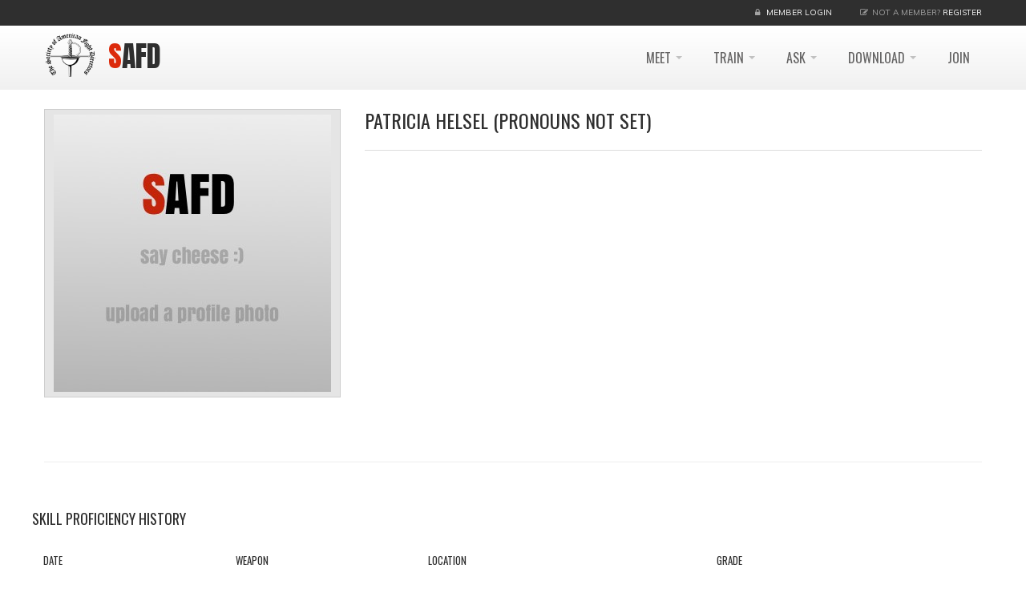

--- FILE ---
content_type: text/html; charset=utf-8
request_url: https://www.safd.org/MemberProfile/Details/33486
body_size: 4088
content:
<!DOCTYPE html>
<html lang="en">
<head>

    <!-- Basic Page Needs
    ================================================== -->
    <meta charset="utf-8">
    <meta http-equiv="X-UA-Compatible" content="IE=edge">
    <title>
        
    </title>
    <meta name="description" content="The Society of American Fight Directors">
    <meta name="author" content="http://themeforest.net/user/dan_fisher">


    <!-- Mobile Specific Metas
    ================================================== -->
    <meta name="viewport" content="width=device-width,initial-scale=1.0,maximum-scale=1.0,user-scalable=0">

    <!-- Google Web Fonts
    ================================================== -->
    <link href="https://fonts.googleapis.com/css?family=Anton|Muli:300,400,400italic,300italic|Oswald" rel="stylesheet" type="text/css">


    <!-- CSS
    ================================================== -->
    <link href="/bundles/themes/base/css?v=58KZ5iata6ouERaCYSZC3XN4JTpS9kDRB9t3LBZ1Ue81" rel="stylesheet"/>



    <link rel="stylesheet" href="/Content/themes/stability/vendor/royalslider/royalslider.css">
    <link rel="stylesheet" href="/Content/themes/stability/vendor/royalslider/skins/minimal-white/rs-minimal-white.css">

    <link href="/bundles/MainStabilityThemeCss?v=dNVSlJpi9wpQ40aZRkpnQvLKaCLtG72PAe6XmvzAgL41" rel="stylesheet"/>


    <!-- Head Libs -->
    <script src="/bundles/themeJavascriptHead?v=cA112Uh6K7Wvn1RYgg6_gCikxum1KDRdSZ0Pb7AD02M1"></script>

    <script src="/bundles/jqueryval?v=lq5Tt0xnXjPDFOoWi7rNwlfVTqpAfUfIyEy5DIo9WFg1"></script>


    <!--[if lt IE 9]>
        <link rel="stylesheet" href="/Content/themes/stability/vendor/rs-plugin/css/settings-ie8.css" media="screen">
        <script src="https://html5shim.googlecode.com/svn/trunk/html5.js"></script>
        <script src="/Content/themes/stability/vendor/respond.min.js"></script>
    <![endif]-->
    <!--[if IE]>
        <link rel="stylesheet" href="/Content/themes/stability/css/ie.css">
    <![endif]-->
    <!-- Favicons
    ================================================== -->
    <link rel="shortcut icon" href="/Content/themes/stability/images/favicon.ico">
    <link rel="apple-touch-icon" href="/Content/themes/stability/images/apple-touch-icon.png">
    <link rel="apple-touch-icon" sizes="72x72" href="/Content/themes/stability/images/apple-touch-icon-72x72.png">
    <link rel="apple-touch-icon" sizes="114x114" href="/Content/themes/stability/images/apple-touch-icon-114x114.png">
    <link rel="apple-touch-icon" sizes="144x144" href="/Content/themes/stability/images/apple-touch-icon-144x144.png">

    

    <link rel="stylesheet" href="https://cdnjs.cloudflare.com/ajax/libs/jquery-toast-plugin/1.3.2/jquery.toast.min.css" />
</head>
<body>

    <div class="site-wrapper">

        <!-- Header -->
        <header class="header header-default">
            <div class="header-top-mobile">
                <div class="container">
                        <div class="header-top-right">
                            <span class="login">
                                <i class="fa fa-lock"></i>
                                <a href="/login">Member Login</a>
                            </span>

                        </div>
                </div>
            </div>
            <div class="header-top">
                <div class="container">
                    <div class="header-top-left">
                        
                    </div>
                        <div class="header-top-right">
                            <span class="login">
                                <i class="fa fa-lock"></i>
                                <a href="/login">Member Login</a>
                            </span>
                            <span class="register">
                                <i class="fa fa-pencil-square-o"></i>Not a member?
                                <a href="/login">Register</a>
                            </span>
                        </div>


                </div>
            </div>
            <div class="header-main">
                <div class="container">
                    <nav class="navbar navbar-default fhmm" role="navigation">
                        <div class="navbar-header">
                            <button type="button" class="navbar-toggle" data-toggle="collapse" data-target="#main-nav">
                                <i class="fa fa-bars"></i>
                            </button>
                            <!-- Logo -->
                            <div class="logo">
                                <a href="/" class="pull-left">
                                    <img src="/Content/Images/safd_logo_small.png" alt="SAFD" style="width: 65px; height: 65px;" />
                                </a>
                                <h1>SAFD</h1>

                            </div>
                            <!-- Logo / End -->
                        </div>
                        <!-- end navbar-header -->

                        <div id="main-nav" class="navbar-collapse collapse">

<ul class="nav navbar-nav">
			<li class="dropdown">
				<a href="/meet/" data-toggle="dropdown" class="dropdown-toggle">MEET <b class="caret"></b></a> 
				<ul class="dropdown-menu" role="menu">
						<li><a href="/Search/Member">Member Search</a></li>
											<li><a href="/meet/regional-representatives/">Regional Representatives</a></li>
						<li><a href="/meet/the-governing-body/">The Governing Body</a></li>
						<li><a href="/meet/fight-masters/">Fight Masters</a></li>
						<li><a href="/meet/fight-directors/">Fight Directors</a></li>
						<li><a href="/meet/certified-teachers/">Certified Teachers</a></li>
						<li><a href="/meet/theatrical-firearms-instructors/">Theatrical Firearms Instructors</a></li>
						<li><a href="/meet/advanced-actor-combatants/">Advanced Actor Combatants</a></li>
						<li><a href="/meet/intermediate-actor-combatants/">Intermediate Actor Combatants</a></li>
						<li><a href="/meet/actor-combatants/">Actor Combatants</a></li>
						<li><a href="/meet/emeritus/">Emeritus</a></li>
						<li><a href="/meet/in-memoriam/">In Memoriam</a></li>
				</ul>
			</li>
			<li class="dropdown">
				<a href="/train/" data-toggle="dropdown" class="dropdown-toggle">TRAIN <b class="caret"></b></a> 
				<ul class="dropdown-menu" role="menu">
											<li><a href="/train/training-with-the-safd/">Training with the SAFD</a></li>
						<li><a href="/train/national-stage-combat-workshops/">NATIONAL STAGE COMBAT WORKSHOPS</a></li>
						<li><a href="/train/workshops/">Workshops</a></li>
						<li><a href="/train/stage-combat-training-organizations/">Stage Combat Training Organizations</a></li>
						<li><a href="/train/mentoring/">Mentoring</a></li>
						<li><a href="/train/professional-series/">Professional Series</a></li>
						<li><a href="/train/covid-guidelines/">COVID Guidelines</a></li>
						<li><a href="/train/development/">Development</a></li>
						<li><a href="/train/expand-educate-empower-eee/">Expand, Educate, Empower [EEE]</a></li>
				</ul>
			</li>
			<li class="dropdown">
				<a href="/ask/" data-toggle="dropdown" class="dropdown-toggle">ASK <b class="caret"></b></a> 
				<ul class="dropdown-menu" role="menu">
											<li><a href="/ask/how-to/">How To...</a></li>
						<li><a href="/ask/faqs/">FAQs</a></li>
						<li><a href="/ask/application-for-acaac-status/">Application for AC/AAC Status</a></li>
						<li><a href="/ask/change-spt-records/">Change SPT Records</a></li>
						<li><a href="/ask/membership-profile-inquiry/">Membership Profile Inquiry</a></li>
						<li><a href="/ask/report-a-bug/">Report a Bug</a></li>
						<li><a href="/ask/town-hall-meetings/">Town Hall Meetings</a></li>
				</ul>
			</li>
			<li class="dropdown">
				<a href="/download/" data-toggle="dropdown" class="dropdown-toggle">DOWNLOAD <b class="caret"></b></a> 
				<ul class="dropdown-menu" role="menu">
											<li><a href="/download/forms-and-documents/">Forms and Documents</a></li>
						<li><a href="/download/the-fight-master-magazine/">The Fight Master Magazine</a></li>
						<li><a href="/download/submission-guidelines/">Submission Guidelines</a></li>
						<li><a href="/download/spt-spr-certificates/">SPT / SPR Certificates</a></li>
						<li><a href="/download/contact-hours-certificate/">Contact Hours Certificate</a></li>
						<li><a href="/download/firearms-documents/">Firearms Documents</a></li>
				</ul>
			</li>
			<li>
				<a href="/join/">JOIN</a>
			</li>



</ul>

                            <!-- end nav navbar-nav -->
                        </div>
                        <!-- end #main-nav -->

                    </nav>
                    <!-- end navbar navbar-default fhmm -->
                </div>
            </div>

        </header>
        <!-- Header / End -->
        <!-- Main -->
        <div class="main" role="main">

            

            <!-- Page Content -->
            <section class="page-content">

                <div class="container">

                    

<div class="row">
	<div class="col-md-4">

			<div class="owl-carousel owl-theme owl-slider thumbnail" style="display: block; opacity: 1;">
					<img src="/media/1024/default-profile-image.jpeg" alt="post image" style="" />
			</div>

		<ul class="social-links social-links__primary text-center">




			
		</ul>
	</div>
	<div class="col-md-8">
		<div class="spacer visible-sm visible-xs"></div>
		<hgroup class="team-single-head">
			<h2>Patricia Helsel 
			(pronouns not set)</h2>
			<h5 class="text-muted"></h5>
		</hgroup>
		<p></p>
		<div class="list">
			<ul>

			</ul>
		</div>
	</div>
</div>

<hr class="lg">


<div class="row">
	<h3>Skill Proficiency History</h3>

	<div class="table-responsive">
	<table class="table">
		<thead>
		<tr>
			<th style="width: 20%">Date</th>
			<th style="width: 20%">Weapon</th>
			<th style="width: 30%">Location</th>
			<th style="width: 30%">Grade</th>
		</tr>
		</thead>
		<tfoot></tfoot>
		<tbody></tbody>
	</table>


</div>
</div>




                </div>
            </section>
            <!-- Page Content / End -->
            <!-- Footer -->
            <footer class="footer" id="footer">
                <div class="footer-widgets">
                    <div class="container">
                        <div class="row">
                            
                            <div class="clearfix visible-sm"></div>
                        </div>
                    </div>
                </div>
                <div class="footer-copyright">
                    <div class="container">
                        <div class="row">
                            <div class="col-sm-6 col-md-4">
                                Copyright &copy; 2014  <a href="/">Society of American Fight Directors</a> &nbsp;| &nbsp;All Rights Reserved
                            </div>
                            <div class="col-sm-6 col-md-8">
                                <div class="social-links-wrapper">
                                    <span class="social-links-txt">Connect with us</span>
                                    <ul class="social-links social-links__dark">
                                        <li><a href="https://www.facebook.com/societyofamerican.fightdirectors/"><i class="fa fa-facebook"></i></a></li>
										<li>3501 N. Southport Ave. #302 Chicago, IL 60657</li>
                                        <!--                                           <li><a href="#"><i class="fa fa-linkedin"></i></a></li>
                                                                                <li><a href="#"><i class="fa fa-instagram"></i></a></li>
                                                                                <li><a href="#"><i class="fa fa-rss"></i></a></li> -->
                                    </ul>
                                </div>
                            </div>
                        </div>
                    </div>
                </div>
            </footer>
            <!-- Footer / End -->

        </div>
        <!-- Main / End -->
    </div>
    <!-- Javascript Files
    ================================================== -->
    <script src="/bundles/themeJavascriptBody?v=60xGCQ-Gku3XdwKJ6jbt-85iMeZFKcyRQp8tDWKZw8g1"></script>

    <script type="text/javascript" src="/Scripts/accounting.min.js"></script>
    <script src="/bundles/knockout?v=ndfzHokeSBhm9QTTcbNC2VGP6RuYe44c4hPYa5z3O7M1"></script>


    


</body>
</html>
